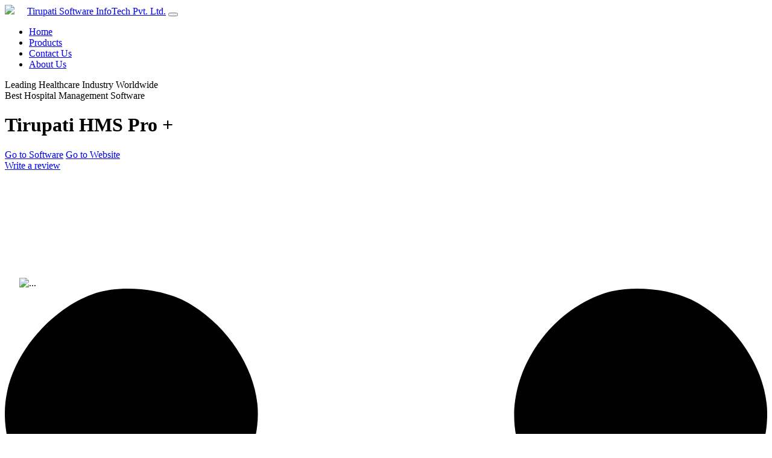

--- FILE ---
content_type: text/html
request_url: https://tirupatihms.com/hms/appointments/patient_appointment
body_size: 18387
content:
<!DOCTYPE html>
<html lang="en">
    <head>
        <meta charset="utf-8" />
        <meta name="viewport" content="width=device-width, initial-scale=1, shrink-to-fit=no" />
        <meta name="description" content="" />
        <meta name="author" content="" />
        <title>Tirupati Software InfoTech Pvt. Ltd.</title>
        <!-- Favicon-->
        <link rel="icon" type="image/x-icon" href="assets/favicon.ico" />
        <!-- Custom Google font-->
        <link rel="preconnect" href="https://fonts.googleapis.com" />
        <link rel="preconnect" href="https://fonts.gstatic.com" crossorigin />
        <link href="https://fonts.googleapis.com/css2?family=Plus+Jakarta+Sans:wght@100;200;300;400;500;600;700;800;900&amp;display=swap" rel="stylesheet" />
        <!-- Bootstrap icons-->
        <link href="https://cdn.jsdelivr.net/npm/bootstrap-icons@1.8.1/font/bootstrap-icons.css" rel="stylesheet" />
        <!-- Core theme CSS (includes Bootstrap)-->
        <link href="welcome_js/css/styles.css" rel="stylesheet" />
    </head>
    <body class="d-flex flex-column h-100">
        <main class="flex-shrink-0">
            <!-- Navigation-->
            <nav class="navbar navbar-expand-lg navbar-light bg-white py-3">
                <div class="container px-5">
                    <div class="image"></div> <img  src="welcome_js/assets/logo.png" style="width: 60px;margin-right: 17px;" >
                    <a class="navbar-brand" href="https://tirupati-international.in"><span class="fw-bolder text-primary">Tirupati Software InfoTech Pvt. Ltd.</span></a>
                    <button class="navbar-toggler" type="button" data-bs-toggle="collapse" data-bs-target="#navbarSupportedContent" aria-controls="navbarSupportedContent" aria-expanded="false" aria-label="Toggle navigation"><span class="navbar-toggler-icon"></span></button>
                    <div class="collapse navbar-collapse" id="navbarSupportedContent">
                        <ul class="navbar-nav ms-auto mb-2 mb-lg-0 small fw-bolder">
                            <li class="nav-item"><a class="nav-link" href="#">Home</a></li>
                            <li class="nav-item"><a class="nav-link" href="https://tirupati-international.in/ultimatehms">Products</a></li>
                            <li class="nav-item"><a class="nav-link" href="https://tirupati-international.in/contact">Contact Us</a></li>
                            <li class="nav-item"><a class="nav-link" href="https://tirupati-international.in/about">About Us</a></li>
                        </ul>
                    </div>
                </div>
            </nav>
            <!-- Header-->
            <header class="py-5">
                <div class="container px-5 pb-5">
                    <div class="row gx-5 align-items-center">
                        <div class="col-xxl-5">
                            <!-- Header text content-->
                            <div class="text-center text-xxl-start">
                                <div class="badge bg-gradient-primary-to-secondary text-white mb-4"><div class="text-uppercase">Leading Healthcare Industry Worldwide</div></div>
                                <div class="fs-3 fw-light text-muted"> Best Hospital Management Software</div>
                                <h1 class="display-3 fw-bolder mb-5"><span class="text-gradient d-inline">Tirupati HMS Pro +</span></h1>
                                <div class="d-grid gap-3 d-sm-flex justify-content-sm-center justify-content-xxl-start mb-3">
                                    <a class="btn btn-primary btn-lg px-5 py-3 me-sm-3 fs-6 fw-bolder" href="https://tirupatihms.com/hms">Go to Software</a>
                                    <a class="btn btn-outline-dark btn-lg px-5 py-3 fs-6 fw-bolder" href="https://tirupati-international.in">Go to Website</a>
                                </div>
                                <a class="btn btn-outline-dark btn-lg px-5 py-3 fs-6 fw-bolder" href="https://g.page/r/CV9MhP28WmtIEBE/review">Write a review</a>
                            </div>
                        </div>
                        <div class="col-xxl-7">
                            <!-- Header profile picture-->
                            <div class="d-flex justify-content-center mt-5 mt-xxl-0">
                                <div class="profile bg-gradient-primary-to-secondary">
                                    <!-- TIP: For best results, use a photo with a transparent background like the demo example below-->
                                    <!-- Watch a tutorial on how to do this on YouTube (link)-->
                                    <img class="image" src="welcome_js/assets/HOME.png" alt="..." style="width: 515px;margin-top: 177px;margin-left: 24px;"/>
                                   
                                    <div class="dots-2">
                                        <!-- SVG Dots-->
                                        <svg version="1.1" xmlns="http://www.w3.org/2000/svg" xmlns:xlink="http://www.w3.org/1999/xlink" x="0px" y="0px" viewBox="0 0 191.6 1215.4" style="enable-background: new 0 0 191.6 1215.4" xml:space="preserve">
                                            <g transform="translate(0.000000,1280.000000) scale(0.100000,-0.100000)">
                                                <path d="M227.7,12788.6c-105-35-200-141-222-248c-43-206,163-412,369-369c155,32,275,190,260,339c-11,105-90,213-190,262        C383.7,12801.6,289.7,12808.6,227.7,12788.6z"></path>
                                                <path d="M1507.7,12788.6c-151-50-253-216-222-362c25-119,136-230,254-255c194-41,395,142,375,339c-11,105-90,213-190,262        C1663.7,12801.6,1569.7,12808.6,1507.7,12788.6z"></path>
                                                <path d="M227.7,11508.6c-105-35-200-141-222-248c-43-206,163-412,369-369c155,32,275,190,260,339c-11,105-90,213-190,262        C383.7,11521.6,289.7,11528.6,227.7,11508.6z"></path>
                                                <path d="M1507.7,11508.6c-151-50-253-216-222-362c25-119,136-230,254-255c194-41,395,142,375,339c-11,105-90,213-190,262        C1663.7,11521.6,1569.7,11528.6,1507.7,11508.6z"></path>
                                                <path d="M227.7,10228.6c-105-35-200-141-222-248c-43-206,163-412,369-369c155,32,275,190,260,339c-11,105-90,213-190,262        C383.7,10241.6,289.7,10248.6,227.7,10228.6z"></path>
                                                <path d="M1507.7,10228.6c-105-35-200-141-222-248c-43-206,163-412,369-369c155,32,275,190,260,339c-11,105-90,213-190,262        C1663.7,10241.6,1569.7,10248.6,1507.7,10228.6z"></path>
                                                <path d="M227.7,8948.6c-105-35-200-141-222-248c-43-206,163-412,369-369c155,32,275,190,260,339c-11,105-90,213-190,262        C383.7,8961.6,289.7,8968.6,227.7,8948.6z"></path>
                                                <path d="M1507.7,8948.6c-105-35-200-141-222-248c-43-206,163-412,369-369c155,32,275,190,260,339c-11,105-90,213-190,262        C1663.7,8961.6,1569.7,8968.6,1507.7,8948.6z"></path>
                                                <path d="M227.7,7668.6c-105-35-200-141-222-248c-43-206,163-412,369-369c155,32,275,190,260,339c-11,105-90,213-190,262        C383.7,7681.6,289.7,7688.6,227.7,7668.6z"></path>
                                                <path d="M1507.7,7668.6c-105-35-200-141-222-248c-43-206,163-412,369-369c155,32,275,190,260,339c-11,105-90,213-190,262        C1663.7,7681.6,1569.7,7688.6,1507.7,7668.6z"></path>
                                                <path d="M227.7,6388.6c-105-35-200-141-222-248c-43-206,163-412,369-369c155,32,275,190,260,339c-11,105-90,213-190,262        C383.7,6401.6,289.7,6408.6,227.7,6388.6z"></path>
                                                <path d="M1507.7,6388.6c-105-35-200-141-222-248c-43-206,163-412,369-369c155,32,275,190,260,339c-11,105-90,213-190,262        C1663.7,6401.6,1569.7,6408.6,1507.7,6388.6z"></path>
                                                <path d="M227.7,5108.6c-105-35-200-141-222-248c-43-206,163-412,369-369c155,32,275,190,260,339c-11,105-90,213-190,262        C383.7,5121.6,289.7,5128.6,227.7,5108.6z"></path>
                                                <path d="M1507.7,5108.6c-105-35-200-141-222-248c-43-206,163-412,369-369c155,32,275,190,260,339c-11,105-90,213-190,262        C1663.7,5121.6,1569.7,5128.6,1507.7,5108.6z"></path>
                                                <path d="M227.7,3828.6c-105-35-200-141-222-248c-43-206,163-412,369-369c155,32,275,190,260,339c-11,105-90,213-190,262        C383.7,3841.6,289.7,3848.6,227.7,3828.6z"></path>
                                                <path d="M1507.7,3828.6c-105-35-200-141-222-248c-43-206,163-412,369-369c155,32,275,190,260,339c-11,105-90,213-190,262        C1663.7,3841.6,1569.7,3848.6,1507.7,3828.6z"></path>
                                                <path d="M227.7,2548.6c-105-35-200-141-222-248c-43-206,163-412,369-369c155,32,275,190,260,339c-11,105-90,213-190,262        C383.7,2561.6,289.7,2568.6,227.7,2548.6z"></path>
                                                <path d="M1507.7,2548.6c-105-35-200-141-222-248c-43-206,163-412,369-369c155,32,275,190,260,339c-11,105-90,213-190,262        C1663.7,2561.6,1569.7,2568.6,1507.7,2548.6z"></path>
                                                <path d="M227.7,1268.6c-105-35-200-141-222-248c-43-206,163-412,369-369c155,32,275,190,260,339c-11,105-90,213-190,262        C383.7,1281.6,289.7,1288.6,227.7,1268.6z"></path>
                                                <path d="M1507.7,1268.6c-105-35-200-141-222-248c-43-206,163-412,369-369c155,32,275,190,260,339c-11,105-90,213-190,262        C1663.7,1281.6,1569.7,1288.6,1507.7,1268.6z"></path>
                                            </g>
                                        </svg>
                                        <!-- END of SVG dots-->
                                    </div>
                                    
                                    <div class="dots-4">
                                        <!-- SVG Dots-->
                                        <svg version="1.1" xmlns="http://www.w3.org/2000/svg" xmlns:xlink="http://www.w3.org/1999/xlink" x="0px" y="0px" viewBox="0 0 191.6 1215.4" style="enable-background: new 0 0 191.6 1215.4" xml:space="preserve">
                                            <g transform="translate(0.000000,1280.000000) scale(0.100000,-0.100000)">
                                                <path d="M227.7,12788.6c-105-35-200-141-222-248c-43-206,163-412,369-369c155,32,275,190,260,339c-11,105-90,213-190,262        C383.7,12801.6,289.7,12808.6,227.7,12788.6z"></path>
                                                <path d="M1507.7,12788.6c-151-50-253-216-222-362c25-119,136-230,254-255c194-41,395,142,375,339c-11,105-90,213-190,262        C1663.7,12801.6,1569.7,12808.6,1507.7,12788.6z"></path>
                                                <path d="M227.7,11508.6c-105-35-200-141-222-248c-43-206,163-412,369-369c155,32,275,190,260,339c-11,105-90,213-190,262        C383.7,11521.6,289.7,11528.6,227.7,11508.6z"></path>
                                                <path d="M1507.7,11508.6c-151-50-253-216-222-362c25-119,136-230,254-255c194-41,395,142,375,339c-11,105-90,213-190,262        C1663.7,11521.6,1569.7,11528.6,1507.7,11508.6z"></path>
                                                <path d="M227.7,10228.6c-105-35-200-141-222-248c-43-206,163-412,369-369c155,32,275,190,260,339c-11,105-90,213-190,262        C383.7,10241.6,289.7,10248.6,227.7,10228.6z"></path>
                                                <path d="M1507.7,10228.6c-105-35-200-141-222-248c-43-206,163-412,369-369c155,32,275,190,260,339c-11,105-90,213-190,262        C1663.7,10241.6,1569.7,10248.6,1507.7,10228.6z"></path>
                                                <path d="M227.7,8948.6c-105-35-200-141-222-248c-43-206,163-412,369-369c155,32,275,190,260,339c-11,105-90,213-190,262        C383.7,8961.6,289.7,8968.6,227.7,8948.6z"></path>
                                                <path d="M1507.7,8948.6c-105-35-200-141-222-248c-43-206,163-412,369-369c155,32,275,190,260,339c-11,105-90,213-190,262        C1663.7,8961.6,1569.7,8968.6,1507.7,8948.6z"></path>
                                                <path d="M227.7,7668.6c-105-35-200-141-222-248c-43-206,163-412,369-369c155,32,275,190,260,339c-11,105-90,213-190,262        C383.7,7681.6,289.7,7688.6,227.7,7668.6z"></path>
                                                <path d="M1507.7,7668.6c-105-35-200-141-222-248c-43-206,163-412,369-369c155,32,275,190,260,339c-11,105-90,213-190,262        C1663.7,7681.6,1569.7,7688.6,1507.7,7668.6z"></path>
                                                <path d="M227.7,6388.6c-105-35-200-141-222-248c-43-206,163-412,369-369c155,32,275,190,260,339c-11,105-90,213-190,262        C383.7,6401.6,289.7,6408.6,227.7,6388.6z"></path>
                                                <path d="M1507.7,6388.6c-105-35-200-141-222-248c-43-206,163-412,369-369c155,32,275,190,260,339c-11,105-90,213-190,262        C1663.7,6401.6,1569.7,6408.6,1507.7,6388.6z"></path>
                                                <path d="M227.7,5108.6c-105-35-200-141-222-248c-43-206,163-412,369-369c155,32,275,190,260,339c-11,105-90,213-190,262        C383.7,5121.6,289.7,5128.6,227.7,5108.6z"></path>
                                                <path d="M1507.7,5108.6c-105-35-200-141-222-248c-43-206,163-412,369-369c155,32,275,190,260,339c-11,105-90,213-190,262        C1663.7,5121.6,1569.7,5128.6,1507.7,5108.6z"></path>
                                                <path d="M227.7,3828.6c-105-35-200-141-222-248c-43-206,163-412,369-369c155,32,275,190,260,339c-11,105-90,213-190,262        C383.7,3841.6,289.7,3848.6,227.7,3828.6z"></path>
                                                <path d="M1507.7,3828.6c-105-35-200-141-222-248c-43-206,163-412,369-369c155,32,275,190,260,339c-11,105-90,213-190,262        C1663.7,3841.6,1569.7,3848.6,1507.7,3828.6z"></path>
                                                <path d="M227.7,2548.6c-105-35-200-141-222-248c-43-206,163-412,369-369c155,32,275,190,260,339c-11,105-90,213-190,262        C383.7,2561.6,289.7,2568.6,227.7,2548.6z"></path>
                                                <path d="M1507.7,2548.6c-105-35-200-141-222-248c-43-206,163-412,369-369c155,32,275,190,260,339c-11,105-90,213-190,262        C1663.7,2561.6,1569.7,2568.6,1507.7,2548.6z"></path>
                                                <path d="M227.7,1268.6c-105-35-200-141-222-248c-43-206,163-412,369-369c155,32,275,190,260,339c-11,105-90,213-190,262        C383.7,1281.6,289.7,1288.6,227.7,1268.6z"></path>
                                                <path d="M1507.7,1268.6c-105-35-200-141-222-248c-43-206,163-412,369-369c155,32,275,190,260,339c-11,105-90,213-190,262        C1663.7,1281.6,1569.7,1288.6,1507.7,1268.6z"></path>
                                            </g>
                                        </svg>
                                        <!-- END of SVG dots-->
                                    </div>
                                </div>
                            </div>
                        </div>
                    </div>
                </div>
            </header>
            <!-- About Section-->
            <section class="bg-light py-5">
                <div class="container px-5">
                    <div class="row gx-5 justify-content-center">
                        <div class="col-xxl-8">
                            <div class="text-center my-5">
                                <h2 class="display-5 fw-bolder"><span class="text-gradient d-inline">About Us</span></h2>
                                <p class="lead fw-light mb-4">Tirupati Software InfoTech Pvt. Ltd.</p>
                                <p class="text-muted">Tirupati Software InfoTech Pvt. Ltd. is a multi-disciplined Marketing & IT-Service Company specializing in connecting our client’s mission, leadership, stakeholders and target audience(s). We manage the tasks, projects and processes that help organizations communicate, Management, position or differentiate themselves in their markets by our Experienced IT & Software Services We develop, design, produce and manage Hospital Management Software, School ERP System & Tailor-made IT Solutions as per client need, trade shows-marketing, Tele-Marketing Services etc.</p>
                                <div class="d-flex justify-content-center fs-2 gap-4">
                                    <a class="text-gradient" href="https://twitter.com/Yogesh30091987"><i class="bi bi-twitter"></i></a>
                                    <a class="text-gradient" href="https://in.linkedin.com/company/tirupati-software-infotech-pvt-ltd"><i class="bi bi-linkedin"></i></a>
                                    <a class="text-gradient" href="https://api.whatsapp.com/send/?phone=919588840007&text=+May+I+Help+You%21&type=phone_number&app_absent=0"><i class="bi bi-whatsapp"></i></a>
                                    <a class="text-gradient" href="https://www.facebook.com/tirupatihms"><i class="bi bi-facebook"></i></a>
                                    
                                </div>
                                <div class="col-auto"><div class="small m-0"> <i class="fa fa-phone"></i> Contact Us - 91+ 9588840007 </div></div>
                    
                            </div>
                        </div>
                    </div>
                </div>
            </section>
        </main>
        <!-- Footer-->
        <footer class="bg-white py-4 mt-auto">
            <div class="container px-5">
                <div class="row align-items-center justify-content-between flex-column flex-sm-row">
                    <div class="col-auto"><div class="small m-0">Copyright &copy; Tirupati Software InfoTech Pvt. Ltd. 2021</div></div>
                    
                </div>
            </div>
        </footer>
        <!-- Bootstrap core JS-->
        <script src="https://cdn.jsdelivr.net/npm/bootstrap@5.2.3/dist/js/bootstrap.bundle.min.js"></script>
        <!-- Core theme JS-->
        <script src="welcome_js/css/scripts.js"></script>
    </body>
</html>


--- FILE ---
content_type: text/html
request_url: https://tirupatihms.com/hms/appointments/welcome_js/css/styles.css
body_size: 18387
content:
<!DOCTYPE html>
<html lang="en">
    <head>
        <meta charset="utf-8" />
        <meta name="viewport" content="width=device-width, initial-scale=1, shrink-to-fit=no" />
        <meta name="description" content="" />
        <meta name="author" content="" />
        <title>Tirupati Software InfoTech Pvt. Ltd.</title>
        <!-- Favicon-->
        <link rel="icon" type="image/x-icon" href="assets/favicon.ico" />
        <!-- Custom Google font-->
        <link rel="preconnect" href="https://fonts.googleapis.com" />
        <link rel="preconnect" href="https://fonts.gstatic.com" crossorigin />
        <link href="https://fonts.googleapis.com/css2?family=Plus+Jakarta+Sans:wght@100;200;300;400;500;600;700;800;900&amp;display=swap" rel="stylesheet" />
        <!-- Bootstrap icons-->
        <link href="https://cdn.jsdelivr.net/npm/bootstrap-icons@1.8.1/font/bootstrap-icons.css" rel="stylesheet" />
        <!-- Core theme CSS (includes Bootstrap)-->
        <link href="welcome_js/css/styles.css" rel="stylesheet" />
    </head>
    <body class="d-flex flex-column h-100">
        <main class="flex-shrink-0">
            <!-- Navigation-->
            <nav class="navbar navbar-expand-lg navbar-light bg-white py-3">
                <div class="container px-5">
                    <div class="image"></div> <img  src="welcome_js/assets/logo.png" style="width: 60px;margin-right: 17px;" >
                    <a class="navbar-brand" href="https://tirupati-international.in"><span class="fw-bolder text-primary">Tirupati Software InfoTech Pvt. Ltd.</span></a>
                    <button class="navbar-toggler" type="button" data-bs-toggle="collapse" data-bs-target="#navbarSupportedContent" aria-controls="navbarSupportedContent" aria-expanded="false" aria-label="Toggle navigation"><span class="navbar-toggler-icon"></span></button>
                    <div class="collapse navbar-collapse" id="navbarSupportedContent">
                        <ul class="navbar-nav ms-auto mb-2 mb-lg-0 small fw-bolder">
                            <li class="nav-item"><a class="nav-link" href="#">Home</a></li>
                            <li class="nav-item"><a class="nav-link" href="https://tirupati-international.in/ultimatehms">Products</a></li>
                            <li class="nav-item"><a class="nav-link" href="https://tirupati-international.in/contact">Contact Us</a></li>
                            <li class="nav-item"><a class="nav-link" href="https://tirupati-international.in/about">About Us</a></li>
                        </ul>
                    </div>
                </div>
            </nav>
            <!-- Header-->
            <header class="py-5">
                <div class="container px-5 pb-5">
                    <div class="row gx-5 align-items-center">
                        <div class="col-xxl-5">
                            <!-- Header text content-->
                            <div class="text-center text-xxl-start">
                                <div class="badge bg-gradient-primary-to-secondary text-white mb-4"><div class="text-uppercase">Leading Healthcare Industry Worldwide</div></div>
                                <div class="fs-3 fw-light text-muted"> Best Hospital Management Software</div>
                                <h1 class="display-3 fw-bolder mb-5"><span class="text-gradient d-inline">Tirupati HMS Pro +</span></h1>
                                <div class="d-grid gap-3 d-sm-flex justify-content-sm-center justify-content-xxl-start mb-3">
                                    <a class="btn btn-primary btn-lg px-5 py-3 me-sm-3 fs-6 fw-bolder" href="https://tirupatihms.com/hms">Go to Software</a>
                                    <a class="btn btn-outline-dark btn-lg px-5 py-3 fs-6 fw-bolder" href="https://tirupati-international.in">Go to Website</a>
                                </div>
                                <a class="btn btn-outline-dark btn-lg px-5 py-3 fs-6 fw-bolder" href="https://g.page/r/CV9MhP28WmtIEBE/review">Write a review</a>
                            </div>
                        </div>
                        <div class="col-xxl-7">
                            <!-- Header profile picture-->
                            <div class="d-flex justify-content-center mt-5 mt-xxl-0">
                                <div class="profile bg-gradient-primary-to-secondary">
                                    <!-- TIP: For best results, use a photo with a transparent background like the demo example below-->
                                    <!-- Watch a tutorial on how to do this on YouTube (link)-->
                                    <img class="image" src="welcome_js/assets/HOME.png" alt="..." style="width: 515px;margin-top: 177px;margin-left: 24px;"/>
                                   
                                    <div class="dots-2">
                                        <!-- SVG Dots-->
                                        <svg version="1.1" xmlns="http://www.w3.org/2000/svg" xmlns:xlink="http://www.w3.org/1999/xlink" x="0px" y="0px" viewBox="0 0 191.6 1215.4" style="enable-background: new 0 0 191.6 1215.4" xml:space="preserve">
                                            <g transform="translate(0.000000,1280.000000) scale(0.100000,-0.100000)">
                                                <path d="M227.7,12788.6c-105-35-200-141-222-248c-43-206,163-412,369-369c155,32,275,190,260,339c-11,105-90,213-190,262        C383.7,12801.6,289.7,12808.6,227.7,12788.6z"></path>
                                                <path d="M1507.7,12788.6c-151-50-253-216-222-362c25-119,136-230,254-255c194-41,395,142,375,339c-11,105-90,213-190,262        C1663.7,12801.6,1569.7,12808.6,1507.7,12788.6z"></path>
                                                <path d="M227.7,11508.6c-105-35-200-141-222-248c-43-206,163-412,369-369c155,32,275,190,260,339c-11,105-90,213-190,262        C383.7,11521.6,289.7,11528.6,227.7,11508.6z"></path>
                                                <path d="M1507.7,11508.6c-151-50-253-216-222-362c25-119,136-230,254-255c194-41,395,142,375,339c-11,105-90,213-190,262        C1663.7,11521.6,1569.7,11528.6,1507.7,11508.6z"></path>
                                                <path d="M227.7,10228.6c-105-35-200-141-222-248c-43-206,163-412,369-369c155,32,275,190,260,339c-11,105-90,213-190,262        C383.7,10241.6,289.7,10248.6,227.7,10228.6z"></path>
                                                <path d="M1507.7,10228.6c-105-35-200-141-222-248c-43-206,163-412,369-369c155,32,275,190,260,339c-11,105-90,213-190,262        C1663.7,10241.6,1569.7,10248.6,1507.7,10228.6z"></path>
                                                <path d="M227.7,8948.6c-105-35-200-141-222-248c-43-206,163-412,369-369c155,32,275,190,260,339c-11,105-90,213-190,262        C383.7,8961.6,289.7,8968.6,227.7,8948.6z"></path>
                                                <path d="M1507.7,8948.6c-105-35-200-141-222-248c-43-206,163-412,369-369c155,32,275,190,260,339c-11,105-90,213-190,262        C1663.7,8961.6,1569.7,8968.6,1507.7,8948.6z"></path>
                                                <path d="M227.7,7668.6c-105-35-200-141-222-248c-43-206,163-412,369-369c155,32,275,190,260,339c-11,105-90,213-190,262        C383.7,7681.6,289.7,7688.6,227.7,7668.6z"></path>
                                                <path d="M1507.7,7668.6c-105-35-200-141-222-248c-43-206,163-412,369-369c155,32,275,190,260,339c-11,105-90,213-190,262        C1663.7,7681.6,1569.7,7688.6,1507.7,7668.6z"></path>
                                                <path d="M227.7,6388.6c-105-35-200-141-222-248c-43-206,163-412,369-369c155,32,275,190,260,339c-11,105-90,213-190,262        C383.7,6401.6,289.7,6408.6,227.7,6388.6z"></path>
                                                <path d="M1507.7,6388.6c-105-35-200-141-222-248c-43-206,163-412,369-369c155,32,275,190,260,339c-11,105-90,213-190,262        C1663.7,6401.6,1569.7,6408.6,1507.7,6388.6z"></path>
                                                <path d="M227.7,5108.6c-105-35-200-141-222-248c-43-206,163-412,369-369c155,32,275,190,260,339c-11,105-90,213-190,262        C383.7,5121.6,289.7,5128.6,227.7,5108.6z"></path>
                                                <path d="M1507.7,5108.6c-105-35-200-141-222-248c-43-206,163-412,369-369c155,32,275,190,260,339c-11,105-90,213-190,262        C1663.7,5121.6,1569.7,5128.6,1507.7,5108.6z"></path>
                                                <path d="M227.7,3828.6c-105-35-200-141-222-248c-43-206,163-412,369-369c155,32,275,190,260,339c-11,105-90,213-190,262        C383.7,3841.6,289.7,3848.6,227.7,3828.6z"></path>
                                                <path d="M1507.7,3828.6c-105-35-200-141-222-248c-43-206,163-412,369-369c155,32,275,190,260,339c-11,105-90,213-190,262        C1663.7,3841.6,1569.7,3848.6,1507.7,3828.6z"></path>
                                                <path d="M227.7,2548.6c-105-35-200-141-222-248c-43-206,163-412,369-369c155,32,275,190,260,339c-11,105-90,213-190,262        C383.7,2561.6,289.7,2568.6,227.7,2548.6z"></path>
                                                <path d="M1507.7,2548.6c-105-35-200-141-222-248c-43-206,163-412,369-369c155,32,275,190,260,339c-11,105-90,213-190,262        C1663.7,2561.6,1569.7,2568.6,1507.7,2548.6z"></path>
                                                <path d="M227.7,1268.6c-105-35-200-141-222-248c-43-206,163-412,369-369c155,32,275,190,260,339c-11,105-90,213-190,262        C383.7,1281.6,289.7,1288.6,227.7,1268.6z"></path>
                                                <path d="M1507.7,1268.6c-105-35-200-141-222-248c-43-206,163-412,369-369c155,32,275,190,260,339c-11,105-90,213-190,262        C1663.7,1281.6,1569.7,1288.6,1507.7,1268.6z"></path>
                                            </g>
                                        </svg>
                                        <!-- END of SVG dots-->
                                    </div>
                                    
                                    <div class="dots-4">
                                        <!-- SVG Dots-->
                                        <svg version="1.1" xmlns="http://www.w3.org/2000/svg" xmlns:xlink="http://www.w3.org/1999/xlink" x="0px" y="0px" viewBox="0 0 191.6 1215.4" style="enable-background: new 0 0 191.6 1215.4" xml:space="preserve">
                                            <g transform="translate(0.000000,1280.000000) scale(0.100000,-0.100000)">
                                                <path d="M227.7,12788.6c-105-35-200-141-222-248c-43-206,163-412,369-369c155,32,275,190,260,339c-11,105-90,213-190,262        C383.7,12801.6,289.7,12808.6,227.7,12788.6z"></path>
                                                <path d="M1507.7,12788.6c-151-50-253-216-222-362c25-119,136-230,254-255c194-41,395,142,375,339c-11,105-90,213-190,262        C1663.7,12801.6,1569.7,12808.6,1507.7,12788.6z"></path>
                                                <path d="M227.7,11508.6c-105-35-200-141-222-248c-43-206,163-412,369-369c155,32,275,190,260,339c-11,105-90,213-190,262        C383.7,11521.6,289.7,11528.6,227.7,11508.6z"></path>
                                                <path d="M1507.7,11508.6c-151-50-253-216-222-362c25-119,136-230,254-255c194-41,395,142,375,339c-11,105-90,213-190,262        C1663.7,11521.6,1569.7,11528.6,1507.7,11508.6z"></path>
                                                <path d="M227.7,10228.6c-105-35-200-141-222-248c-43-206,163-412,369-369c155,32,275,190,260,339c-11,105-90,213-190,262        C383.7,10241.6,289.7,10248.6,227.7,10228.6z"></path>
                                                <path d="M1507.7,10228.6c-105-35-200-141-222-248c-43-206,163-412,369-369c155,32,275,190,260,339c-11,105-90,213-190,262        C1663.7,10241.6,1569.7,10248.6,1507.7,10228.6z"></path>
                                                <path d="M227.7,8948.6c-105-35-200-141-222-248c-43-206,163-412,369-369c155,32,275,190,260,339c-11,105-90,213-190,262        C383.7,8961.6,289.7,8968.6,227.7,8948.6z"></path>
                                                <path d="M1507.7,8948.6c-105-35-200-141-222-248c-43-206,163-412,369-369c155,32,275,190,260,339c-11,105-90,213-190,262        C1663.7,8961.6,1569.7,8968.6,1507.7,8948.6z"></path>
                                                <path d="M227.7,7668.6c-105-35-200-141-222-248c-43-206,163-412,369-369c155,32,275,190,260,339c-11,105-90,213-190,262        C383.7,7681.6,289.7,7688.6,227.7,7668.6z"></path>
                                                <path d="M1507.7,7668.6c-105-35-200-141-222-248c-43-206,163-412,369-369c155,32,275,190,260,339c-11,105-90,213-190,262        C1663.7,7681.6,1569.7,7688.6,1507.7,7668.6z"></path>
                                                <path d="M227.7,6388.6c-105-35-200-141-222-248c-43-206,163-412,369-369c155,32,275,190,260,339c-11,105-90,213-190,262        C383.7,6401.6,289.7,6408.6,227.7,6388.6z"></path>
                                                <path d="M1507.7,6388.6c-105-35-200-141-222-248c-43-206,163-412,369-369c155,32,275,190,260,339c-11,105-90,213-190,262        C1663.7,6401.6,1569.7,6408.6,1507.7,6388.6z"></path>
                                                <path d="M227.7,5108.6c-105-35-200-141-222-248c-43-206,163-412,369-369c155,32,275,190,260,339c-11,105-90,213-190,262        C383.7,5121.6,289.7,5128.6,227.7,5108.6z"></path>
                                                <path d="M1507.7,5108.6c-105-35-200-141-222-248c-43-206,163-412,369-369c155,32,275,190,260,339c-11,105-90,213-190,262        C1663.7,5121.6,1569.7,5128.6,1507.7,5108.6z"></path>
                                                <path d="M227.7,3828.6c-105-35-200-141-222-248c-43-206,163-412,369-369c155,32,275,190,260,339c-11,105-90,213-190,262        C383.7,3841.6,289.7,3848.6,227.7,3828.6z"></path>
                                                <path d="M1507.7,3828.6c-105-35-200-141-222-248c-43-206,163-412,369-369c155,32,275,190,260,339c-11,105-90,213-190,262        C1663.7,3841.6,1569.7,3848.6,1507.7,3828.6z"></path>
                                                <path d="M227.7,2548.6c-105-35-200-141-222-248c-43-206,163-412,369-369c155,32,275,190,260,339c-11,105-90,213-190,262        C383.7,2561.6,289.7,2568.6,227.7,2548.6z"></path>
                                                <path d="M1507.7,2548.6c-105-35-200-141-222-248c-43-206,163-412,369-369c155,32,275,190,260,339c-11,105-90,213-190,262        C1663.7,2561.6,1569.7,2568.6,1507.7,2548.6z"></path>
                                                <path d="M227.7,1268.6c-105-35-200-141-222-248c-43-206,163-412,369-369c155,32,275,190,260,339c-11,105-90,213-190,262        C383.7,1281.6,289.7,1288.6,227.7,1268.6z"></path>
                                                <path d="M1507.7,1268.6c-105-35-200-141-222-248c-43-206,163-412,369-369c155,32,275,190,260,339c-11,105-90,213-190,262        C1663.7,1281.6,1569.7,1288.6,1507.7,1268.6z"></path>
                                            </g>
                                        </svg>
                                        <!-- END of SVG dots-->
                                    </div>
                                </div>
                            </div>
                        </div>
                    </div>
                </div>
            </header>
            <!-- About Section-->
            <section class="bg-light py-5">
                <div class="container px-5">
                    <div class="row gx-5 justify-content-center">
                        <div class="col-xxl-8">
                            <div class="text-center my-5">
                                <h2 class="display-5 fw-bolder"><span class="text-gradient d-inline">About Us</span></h2>
                                <p class="lead fw-light mb-4">Tirupati Software InfoTech Pvt. Ltd.</p>
                                <p class="text-muted">Tirupati Software InfoTech Pvt. Ltd. is a multi-disciplined Marketing & IT-Service Company specializing in connecting our client’s mission, leadership, stakeholders and target audience(s). We manage the tasks, projects and processes that help organizations communicate, Management, position or differentiate themselves in their markets by our Experienced IT & Software Services We develop, design, produce and manage Hospital Management Software, School ERP System & Tailor-made IT Solutions as per client need, trade shows-marketing, Tele-Marketing Services etc.</p>
                                <div class="d-flex justify-content-center fs-2 gap-4">
                                    <a class="text-gradient" href="https://twitter.com/Yogesh30091987"><i class="bi bi-twitter"></i></a>
                                    <a class="text-gradient" href="https://in.linkedin.com/company/tirupati-software-infotech-pvt-ltd"><i class="bi bi-linkedin"></i></a>
                                    <a class="text-gradient" href="https://api.whatsapp.com/send/?phone=919588840007&text=+May+I+Help+You%21&type=phone_number&app_absent=0"><i class="bi bi-whatsapp"></i></a>
                                    <a class="text-gradient" href="https://www.facebook.com/tirupatihms"><i class="bi bi-facebook"></i></a>
                                    
                                </div>
                                <div class="col-auto"><div class="small m-0"> <i class="fa fa-phone"></i> Contact Us - 91+ 9588840007 </div></div>
                    
                            </div>
                        </div>
                    </div>
                </div>
            </section>
        </main>
        <!-- Footer-->
        <footer class="bg-white py-4 mt-auto">
            <div class="container px-5">
                <div class="row align-items-center justify-content-between flex-column flex-sm-row">
                    <div class="col-auto"><div class="small m-0">Copyright &copy; Tirupati Software InfoTech Pvt. Ltd. 2021</div></div>
                    
                </div>
            </div>
        </footer>
        <!-- Bootstrap core JS-->
        <script src="https://cdn.jsdelivr.net/npm/bootstrap@5.2.3/dist/js/bootstrap.bundle.min.js"></script>
        <!-- Core theme JS-->
        <script src="welcome_js/css/scripts.js"></script>
    </body>
</html>


--- FILE ---
content_type: text/html
request_url: https://tirupatihms.com/hms/appointments/welcome_js/css/scripts.js
body_size: 18387
content:
<!DOCTYPE html>
<html lang="en">
    <head>
        <meta charset="utf-8" />
        <meta name="viewport" content="width=device-width, initial-scale=1, shrink-to-fit=no" />
        <meta name="description" content="" />
        <meta name="author" content="" />
        <title>Tirupati Software InfoTech Pvt. Ltd.</title>
        <!-- Favicon-->
        <link rel="icon" type="image/x-icon" href="assets/favicon.ico" />
        <!-- Custom Google font-->
        <link rel="preconnect" href="https://fonts.googleapis.com" />
        <link rel="preconnect" href="https://fonts.gstatic.com" crossorigin />
        <link href="https://fonts.googleapis.com/css2?family=Plus+Jakarta+Sans:wght@100;200;300;400;500;600;700;800;900&amp;display=swap" rel="stylesheet" />
        <!-- Bootstrap icons-->
        <link href="https://cdn.jsdelivr.net/npm/bootstrap-icons@1.8.1/font/bootstrap-icons.css" rel="stylesheet" />
        <!-- Core theme CSS (includes Bootstrap)-->
        <link href="welcome_js/css/styles.css" rel="stylesheet" />
    </head>
    <body class="d-flex flex-column h-100">
        <main class="flex-shrink-0">
            <!-- Navigation-->
            <nav class="navbar navbar-expand-lg navbar-light bg-white py-3">
                <div class="container px-5">
                    <div class="image"></div> <img  src="welcome_js/assets/logo.png" style="width: 60px;margin-right: 17px;" >
                    <a class="navbar-brand" href="https://tirupati-international.in"><span class="fw-bolder text-primary">Tirupati Software InfoTech Pvt. Ltd.</span></a>
                    <button class="navbar-toggler" type="button" data-bs-toggle="collapse" data-bs-target="#navbarSupportedContent" aria-controls="navbarSupportedContent" aria-expanded="false" aria-label="Toggle navigation"><span class="navbar-toggler-icon"></span></button>
                    <div class="collapse navbar-collapse" id="navbarSupportedContent">
                        <ul class="navbar-nav ms-auto mb-2 mb-lg-0 small fw-bolder">
                            <li class="nav-item"><a class="nav-link" href="#">Home</a></li>
                            <li class="nav-item"><a class="nav-link" href="https://tirupati-international.in/ultimatehms">Products</a></li>
                            <li class="nav-item"><a class="nav-link" href="https://tirupati-international.in/contact">Contact Us</a></li>
                            <li class="nav-item"><a class="nav-link" href="https://tirupati-international.in/about">About Us</a></li>
                        </ul>
                    </div>
                </div>
            </nav>
            <!-- Header-->
            <header class="py-5">
                <div class="container px-5 pb-5">
                    <div class="row gx-5 align-items-center">
                        <div class="col-xxl-5">
                            <!-- Header text content-->
                            <div class="text-center text-xxl-start">
                                <div class="badge bg-gradient-primary-to-secondary text-white mb-4"><div class="text-uppercase">Leading Healthcare Industry Worldwide</div></div>
                                <div class="fs-3 fw-light text-muted"> Best Hospital Management Software</div>
                                <h1 class="display-3 fw-bolder mb-5"><span class="text-gradient d-inline">Tirupati HMS Pro +</span></h1>
                                <div class="d-grid gap-3 d-sm-flex justify-content-sm-center justify-content-xxl-start mb-3">
                                    <a class="btn btn-primary btn-lg px-5 py-3 me-sm-3 fs-6 fw-bolder" href="https://tirupatihms.com/hms">Go to Software</a>
                                    <a class="btn btn-outline-dark btn-lg px-5 py-3 fs-6 fw-bolder" href="https://tirupati-international.in">Go to Website</a>
                                </div>
                                <a class="btn btn-outline-dark btn-lg px-5 py-3 fs-6 fw-bolder" href="https://g.page/r/CV9MhP28WmtIEBE/review">Write a review</a>
                            </div>
                        </div>
                        <div class="col-xxl-7">
                            <!-- Header profile picture-->
                            <div class="d-flex justify-content-center mt-5 mt-xxl-0">
                                <div class="profile bg-gradient-primary-to-secondary">
                                    <!-- TIP: For best results, use a photo with a transparent background like the demo example below-->
                                    <!-- Watch a tutorial on how to do this on YouTube (link)-->
                                    <img class="image" src="welcome_js/assets/HOME.png" alt="..." style="width: 515px;margin-top: 177px;margin-left: 24px;"/>
                                   
                                    <div class="dots-2">
                                        <!-- SVG Dots-->
                                        <svg version="1.1" xmlns="http://www.w3.org/2000/svg" xmlns:xlink="http://www.w3.org/1999/xlink" x="0px" y="0px" viewBox="0 0 191.6 1215.4" style="enable-background: new 0 0 191.6 1215.4" xml:space="preserve">
                                            <g transform="translate(0.000000,1280.000000) scale(0.100000,-0.100000)">
                                                <path d="M227.7,12788.6c-105-35-200-141-222-248c-43-206,163-412,369-369c155,32,275,190,260,339c-11,105-90,213-190,262        C383.7,12801.6,289.7,12808.6,227.7,12788.6z"></path>
                                                <path d="M1507.7,12788.6c-151-50-253-216-222-362c25-119,136-230,254-255c194-41,395,142,375,339c-11,105-90,213-190,262        C1663.7,12801.6,1569.7,12808.6,1507.7,12788.6z"></path>
                                                <path d="M227.7,11508.6c-105-35-200-141-222-248c-43-206,163-412,369-369c155,32,275,190,260,339c-11,105-90,213-190,262        C383.7,11521.6,289.7,11528.6,227.7,11508.6z"></path>
                                                <path d="M1507.7,11508.6c-151-50-253-216-222-362c25-119,136-230,254-255c194-41,395,142,375,339c-11,105-90,213-190,262        C1663.7,11521.6,1569.7,11528.6,1507.7,11508.6z"></path>
                                                <path d="M227.7,10228.6c-105-35-200-141-222-248c-43-206,163-412,369-369c155,32,275,190,260,339c-11,105-90,213-190,262        C383.7,10241.6,289.7,10248.6,227.7,10228.6z"></path>
                                                <path d="M1507.7,10228.6c-105-35-200-141-222-248c-43-206,163-412,369-369c155,32,275,190,260,339c-11,105-90,213-190,262        C1663.7,10241.6,1569.7,10248.6,1507.7,10228.6z"></path>
                                                <path d="M227.7,8948.6c-105-35-200-141-222-248c-43-206,163-412,369-369c155,32,275,190,260,339c-11,105-90,213-190,262        C383.7,8961.6,289.7,8968.6,227.7,8948.6z"></path>
                                                <path d="M1507.7,8948.6c-105-35-200-141-222-248c-43-206,163-412,369-369c155,32,275,190,260,339c-11,105-90,213-190,262        C1663.7,8961.6,1569.7,8968.6,1507.7,8948.6z"></path>
                                                <path d="M227.7,7668.6c-105-35-200-141-222-248c-43-206,163-412,369-369c155,32,275,190,260,339c-11,105-90,213-190,262        C383.7,7681.6,289.7,7688.6,227.7,7668.6z"></path>
                                                <path d="M1507.7,7668.6c-105-35-200-141-222-248c-43-206,163-412,369-369c155,32,275,190,260,339c-11,105-90,213-190,262        C1663.7,7681.6,1569.7,7688.6,1507.7,7668.6z"></path>
                                                <path d="M227.7,6388.6c-105-35-200-141-222-248c-43-206,163-412,369-369c155,32,275,190,260,339c-11,105-90,213-190,262        C383.7,6401.6,289.7,6408.6,227.7,6388.6z"></path>
                                                <path d="M1507.7,6388.6c-105-35-200-141-222-248c-43-206,163-412,369-369c155,32,275,190,260,339c-11,105-90,213-190,262        C1663.7,6401.6,1569.7,6408.6,1507.7,6388.6z"></path>
                                                <path d="M227.7,5108.6c-105-35-200-141-222-248c-43-206,163-412,369-369c155,32,275,190,260,339c-11,105-90,213-190,262        C383.7,5121.6,289.7,5128.6,227.7,5108.6z"></path>
                                                <path d="M1507.7,5108.6c-105-35-200-141-222-248c-43-206,163-412,369-369c155,32,275,190,260,339c-11,105-90,213-190,262        C1663.7,5121.6,1569.7,5128.6,1507.7,5108.6z"></path>
                                                <path d="M227.7,3828.6c-105-35-200-141-222-248c-43-206,163-412,369-369c155,32,275,190,260,339c-11,105-90,213-190,262        C383.7,3841.6,289.7,3848.6,227.7,3828.6z"></path>
                                                <path d="M1507.7,3828.6c-105-35-200-141-222-248c-43-206,163-412,369-369c155,32,275,190,260,339c-11,105-90,213-190,262        C1663.7,3841.6,1569.7,3848.6,1507.7,3828.6z"></path>
                                                <path d="M227.7,2548.6c-105-35-200-141-222-248c-43-206,163-412,369-369c155,32,275,190,260,339c-11,105-90,213-190,262        C383.7,2561.6,289.7,2568.6,227.7,2548.6z"></path>
                                                <path d="M1507.7,2548.6c-105-35-200-141-222-248c-43-206,163-412,369-369c155,32,275,190,260,339c-11,105-90,213-190,262        C1663.7,2561.6,1569.7,2568.6,1507.7,2548.6z"></path>
                                                <path d="M227.7,1268.6c-105-35-200-141-222-248c-43-206,163-412,369-369c155,32,275,190,260,339c-11,105-90,213-190,262        C383.7,1281.6,289.7,1288.6,227.7,1268.6z"></path>
                                                <path d="M1507.7,1268.6c-105-35-200-141-222-248c-43-206,163-412,369-369c155,32,275,190,260,339c-11,105-90,213-190,262        C1663.7,1281.6,1569.7,1288.6,1507.7,1268.6z"></path>
                                            </g>
                                        </svg>
                                        <!-- END of SVG dots-->
                                    </div>
                                    
                                    <div class="dots-4">
                                        <!-- SVG Dots-->
                                        <svg version="1.1" xmlns="http://www.w3.org/2000/svg" xmlns:xlink="http://www.w3.org/1999/xlink" x="0px" y="0px" viewBox="0 0 191.6 1215.4" style="enable-background: new 0 0 191.6 1215.4" xml:space="preserve">
                                            <g transform="translate(0.000000,1280.000000) scale(0.100000,-0.100000)">
                                                <path d="M227.7,12788.6c-105-35-200-141-222-248c-43-206,163-412,369-369c155,32,275,190,260,339c-11,105-90,213-190,262        C383.7,12801.6,289.7,12808.6,227.7,12788.6z"></path>
                                                <path d="M1507.7,12788.6c-151-50-253-216-222-362c25-119,136-230,254-255c194-41,395,142,375,339c-11,105-90,213-190,262        C1663.7,12801.6,1569.7,12808.6,1507.7,12788.6z"></path>
                                                <path d="M227.7,11508.6c-105-35-200-141-222-248c-43-206,163-412,369-369c155,32,275,190,260,339c-11,105-90,213-190,262        C383.7,11521.6,289.7,11528.6,227.7,11508.6z"></path>
                                                <path d="M1507.7,11508.6c-151-50-253-216-222-362c25-119,136-230,254-255c194-41,395,142,375,339c-11,105-90,213-190,262        C1663.7,11521.6,1569.7,11528.6,1507.7,11508.6z"></path>
                                                <path d="M227.7,10228.6c-105-35-200-141-222-248c-43-206,163-412,369-369c155,32,275,190,260,339c-11,105-90,213-190,262        C383.7,10241.6,289.7,10248.6,227.7,10228.6z"></path>
                                                <path d="M1507.7,10228.6c-105-35-200-141-222-248c-43-206,163-412,369-369c155,32,275,190,260,339c-11,105-90,213-190,262        C1663.7,10241.6,1569.7,10248.6,1507.7,10228.6z"></path>
                                                <path d="M227.7,8948.6c-105-35-200-141-222-248c-43-206,163-412,369-369c155,32,275,190,260,339c-11,105-90,213-190,262        C383.7,8961.6,289.7,8968.6,227.7,8948.6z"></path>
                                                <path d="M1507.7,8948.6c-105-35-200-141-222-248c-43-206,163-412,369-369c155,32,275,190,260,339c-11,105-90,213-190,262        C1663.7,8961.6,1569.7,8968.6,1507.7,8948.6z"></path>
                                                <path d="M227.7,7668.6c-105-35-200-141-222-248c-43-206,163-412,369-369c155,32,275,190,260,339c-11,105-90,213-190,262        C383.7,7681.6,289.7,7688.6,227.7,7668.6z"></path>
                                                <path d="M1507.7,7668.6c-105-35-200-141-222-248c-43-206,163-412,369-369c155,32,275,190,260,339c-11,105-90,213-190,262        C1663.7,7681.6,1569.7,7688.6,1507.7,7668.6z"></path>
                                                <path d="M227.7,6388.6c-105-35-200-141-222-248c-43-206,163-412,369-369c155,32,275,190,260,339c-11,105-90,213-190,262        C383.7,6401.6,289.7,6408.6,227.7,6388.6z"></path>
                                                <path d="M1507.7,6388.6c-105-35-200-141-222-248c-43-206,163-412,369-369c155,32,275,190,260,339c-11,105-90,213-190,262        C1663.7,6401.6,1569.7,6408.6,1507.7,6388.6z"></path>
                                                <path d="M227.7,5108.6c-105-35-200-141-222-248c-43-206,163-412,369-369c155,32,275,190,260,339c-11,105-90,213-190,262        C383.7,5121.6,289.7,5128.6,227.7,5108.6z"></path>
                                                <path d="M1507.7,5108.6c-105-35-200-141-222-248c-43-206,163-412,369-369c155,32,275,190,260,339c-11,105-90,213-190,262        C1663.7,5121.6,1569.7,5128.6,1507.7,5108.6z"></path>
                                                <path d="M227.7,3828.6c-105-35-200-141-222-248c-43-206,163-412,369-369c155,32,275,190,260,339c-11,105-90,213-190,262        C383.7,3841.6,289.7,3848.6,227.7,3828.6z"></path>
                                                <path d="M1507.7,3828.6c-105-35-200-141-222-248c-43-206,163-412,369-369c155,32,275,190,260,339c-11,105-90,213-190,262        C1663.7,3841.6,1569.7,3848.6,1507.7,3828.6z"></path>
                                                <path d="M227.7,2548.6c-105-35-200-141-222-248c-43-206,163-412,369-369c155,32,275,190,260,339c-11,105-90,213-190,262        C383.7,2561.6,289.7,2568.6,227.7,2548.6z"></path>
                                                <path d="M1507.7,2548.6c-105-35-200-141-222-248c-43-206,163-412,369-369c155,32,275,190,260,339c-11,105-90,213-190,262        C1663.7,2561.6,1569.7,2568.6,1507.7,2548.6z"></path>
                                                <path d="M227.7,1268.6c-105-35-200-141-222-248c-43-206,163-412,369-369c155,32,275,190,260,339c-11,105-90,213-190,262        C383.7,1281.6,289.7,1288.6,227.7,1268.6z"></path>
                                                <path d="M1507.7,1268.6c-105-35-200-141-222-248c-43-206,163-412,369-369c155,32,275,190,260,339c-11,105-90,213-190,262        C1663.7,1281.6,1569.7,1288.6,1507.7,1268.6z"></path>
                                            </g>
                                        </svg>
                                        <!-- END of SVG dots-->
                                    </div>
                                </div>
                            </div>
                        </div>
                    </div>
                </div>
            </header>
            <!-- About Section-->
            <section class="bg-light py-5">
                <div class="container px-5">
                    <div class="row gx-5 justify-content-center">
                        <div class="col-xxl-8">
                            <div class="text-center my-5">
                                <h2 class="display-5 fw-bolder"><span class="text-gradient d-inline">About Us</span></h2>
                                <p class="lead fw-light mb-4">Tirupati Software InfoTech Pvt. Ltd.</p>
                                <p class="text-muted">Tirupati Software InfoTech Pvt. Ltd. is a multi-disciplined Marketing & IT-Service Company specializing in connecting our client’s mission, leadership, stakeholders and target audience(s). We manage the tasks, projects and processes that help organizations communicate, Management, position or differentiate themselves in their markets by our Experienced IT & Software Services We develop, design, produce and manage Hospital Management Software, School ERP System & Tailor-made IT Solutions as per client need, trade shows-marketing, Tele-Marketing Services etc.</p>
                                <div class="d-flex justify-content-center fs-2 gap-4">
                                    <a class="text-gradient" href="https://twitter.com/Yogesh30091987"><i class="bi bi-twitter"></i></a>
                                    <a class="text-gradient" href="https://in.linkedin.com/company/tirupati-software-infotech-pvt-ltd"><i class="bi bi-linkedin"></i></a>
                                    <a class="text-gradient" href="https://api.whatsapp.com/send/?phone=919588840007&text=+May+I+Help+You%21&type=phone_number&app_absent=0"><i class="bi bi-whatsapp"></i></a>
                                    <a class="text-gradient" href="https://www.facebook.com/tirupatihms"><i class="bi bi-facebook"></i></a>
                                    
                                </div>
                                <div class="col-auto"><div class="small m-0"> <i class="fa fa-phone"></i> Contact Us - 91+ 9588840007 </div></div>
                    
                            </div>
                        </div>
                    </div>
                </div>
            </section>
        </main>
        <!-- Footer-->
        <footer class="bg-white py-4 mt-auto">
            <div class="container px-5">
                <div class="row align-items-center justify-content-between flex-column flex-sm-row">
                    <div class="col-auto"><div class="small m-0">Copyright &copy; Tirupati Software InfoTech Pvt. Ltd. 2021</div></div>
                    
                </div>
            </div>
        </footer>
        <!-- Bootstrap core JS-->
        <script src="https://cdn.jsdelivr.net/npm/bootstrap@5.2.3/dist/js/bootstrap.bundle.min.js"></script>
        <!-- Core theme JS-->
        <script src="welcome_js/css/scripts.js"></script>
    </body>
</html>
